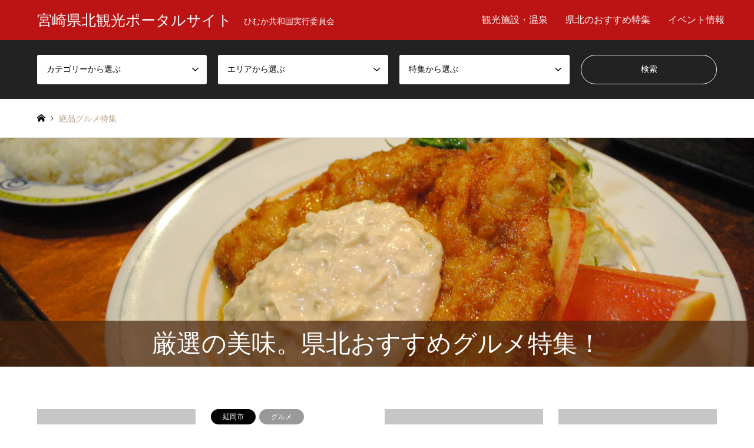

--- FILE ---
content_type: text/html; charset=UTF-8
request_url: https://himuka-tour.jp/special/special3/page/2/
body_size: 71114
content:
<!DOCTYPE html>
<html lang="ja">
<head>
<meta charset="UTF-8">
<!--[if IE]><meta http-equiv="X-UA-Compatible" content="IE=edge"><![endif]-->
<meta name="viewport" content="width=device-width">
<title>絶品グルメ特集に関する記事一覧 | ページ 2 | 宮崎県北観光ポータルサイト</title>
<meta name="description" content="ひむか共和国実行委員会">
<link rel="pingback" href="https://himuka-tour.jp/wp/xmlrpc.php">
<meta name='robots' content='max-image-preview:large' />
	<style>img:is([sizes="auto" i], [sizes^="auto," i]) { contain-intrinsic-size: 3000px 1500px }</style>
	<link rel='dns-prefetch' href='//secure.gravatar.com' />
<link rel='dns-prefetch' href='//stats.wp.com' />
<link rel='dns-prefetch' href='//v0.wordpress.com' />
<link rel="alternate" type="application/rss+xml" title="宮崎県北観光ポータルサイト &raquo; フィード" href="https://himuka-tour.jp/feed/" />
<link rel="alternate" type="application/rss+xml" title="宮崎県北観光ポータルサイト &raquo; コメントフィード" href="https://himuka-tour.jp/comments/feed/" />
<link rel="alternate" type="application/rss+xml" title="宮崎県北観光ポータルサイト &raquo; 絶品グルメ特集 特集 のフィード" href="https://himuka-tour.jp/special/special3/feed/" />
<script type="text/javascript">
/* <![CDATA[ */
window._wpemojiSettings = {"baseUrl":"https:\/\/s.w.org\/images\/core\/emoji\/16.0.1\/72x72\/","ext":".png","svgUrl":"https:\/\/s.w.org\/images\/core\/emoji\/16.0.1\/svg\/","svgExt":".svg","source":{"concatemoji":"https:\/\/himuka-tour.jp\/wp\/wp-includes\/js\/wp-emoji-release.min.js?ver=6.8.3"}};
/*! This file is auto-generated */
!function(s,n){var o,i,e;function c(e){try{var t={supportTests:e,timestamp:(new Date).valueOf()};sessionStorage.setItem(o,JSON.stringify(t))}catch(e){}}function p(e,t,n){e.clearRect(0,0,e.canvas.width,e.canvas.height),e.fillText(t,0,0);var t=new Uint32Array(e.getImageData(0,0,e.canvas.width,e.canvas.height).data),a=(e.clearRect(0,0,e.canvas.width,e.canvas.height),e.fillText(n,0,0),new Uint32Array(e.getImageData(0,0,e.canvas.width,e.canvas.height).data));return t.every(function(e,t){return e===a[t]})}function u(e,t){e.clearRect(0,0,e.canvas.width,e.canvas.height),e.fillText(t,0,0);for(var n=e.getImageData(16,16,1,1),a=0;a<n.data.length;a++)if(0!==n.data[a])return!1;return!0}function f(e,t,n,a){switch(t){case"flag":return n(e,"\ud83c\udff3\ufe0f\u200d\u26a7\ufe0f","\ud83c\udff3\ufe0f\u200b\u26a7\ufe0f")?!1:!n(e,"\ud83c\udde8\ud83c\uddf6","\ud83c\udde8\u200b\ud83c\uddf6")&&!n(e,"\ud83c\udff4\udb40\udc67\udb40\udc62\udb40\udc65\udb40\udc6e\udb40\udc67\udb40\udc7f","\ud83c\udff4\u200b\udb40\udc67\u200b\udb40\udc62\u200b\udb40\udc65\u200b\udb40\udc6e\u200b\udb40\udc67\u200b\udb40\udc7f");case"emoji":return!a(e,"\ud83e\udedf")}return!1}function g(e,t,n,a){var r="undefined"!=typeof WorkerGlobalScope&&self instanceof WorkerGlobalScope?new OffscreenCanvas(300,150):s.createElement("canvas"),o=r.getContext("2d",{willReadFrequently:!0}),i=(o.textBaseline="top",o.font="600 32px Arial",{});return e.forEach(function(e){i[e]=t(o,e,n,a)}),i}function t(e){var t=s.createElement("script");t.src=e,t.defer=!0,s.head.appendChild(t)}"undefined"!=typeof Promise&&(o="wpEmojiSettingsSupports",i=["flag","emoji"],n.supports={everything:!0,everythingExceptFlag:!0},e=new Promise(function(e){s.addEventListener("DOMContentLoaded",e,{once:!0})}),new Promise(function(t){var n=function(){try{var e=JSON.parse(sessionStorage.getItem(o));if("object"==typeof e&&"number"==typeof e.timestamp&&(new Date).valueOf()<e.timestamp+604800&&"object"==typeof e.supportTests)return e.supportTests}catch(e){}return null}();if(!n){if("undefined"!=typeof Worker&&"undefined"!=typeof OffscreenCanvas&&"undefined"!=typeof URL&&URL.createObjectURL&&"undefined"!=typeof Blob)try{var e="postMessage("+g.toString()+"("+[JSON.stringify(i),f.toString(),p.toString(),u.toString()].join(",")+"));",a=new Blob([e],{type:"text/javascript"}),r=new Worker(URL.createObjectURL(a),{name:"wpTestEmojiSupports"});return void(r.onmessage=function(e){c(n=e.data),r.terminate(),t(n)})}catch(e){}c(n=g(i,f,p,u))}t(n)}).then(function(e){for(var t in e)n.supports[t]=e[t],n.supports.everything=n.supports.everything&&n.supports[t],"flag"!==t&&(n.supports.everythingExceptFlag=n.supports.everythingExceptFlag&&n.supports[t]);n.supports.everythingExceptFlag=n.supports.everythingExceptFlag&&!n.supports.flag,n.DOMReady=!1,n.readyCallback=function(){n.DOMReady=!0}}).then(function(){return e}).then(function(){var e;n.supports.everything||(n.readyCallback(),(e=n.source||{}).concatemoji?t(e.concatemoji):e.wpemoji&&e.twemoji&&(t(e.twemoji),t(e.wpemoji)))}))}((window,document),window._wpemojiSettings);
/* ]]> */
</script>
<link rel='stylesheet' id='style-css' href='https://himuka-tour.jp/wp/wp-content/themes/gensen_tcd050/style.css?ver=1.13' type='text/css' media='all' />
<style id='wp-emoji-styles-inline-css' type='text/css'>

	img.wp-smiley, img.emoji {
		display: inline !important;
		border: none !important;
		box-shadow: none !important;
		height: 1em !important;
		width: 1em !important;
		margin: 0 0.07em !important;
		vertical-align: -0.1em !important;
		background: none !important;
		padding: 0 !important;
	}
</style>
<link rel='stylesheet' id='wp-block-library-css' href='https://himuka-tour.jp/wp/wp-includes/css/dist/block-library/style.min.css?ver=6.8.3' type='text/css' media='all' />
<style id='classic-theme-styles-inline-css' type='text/css'>
/*! This file is auto-generated */
.wp-block-button__link{color:#fff;background-color:#32373c;border-radius:9999px;box-shadow:none;text-decoration:none;padding:calc(.667em + 2px) calc(1.333em + 2px);font-size:1.125em}.wp-block-file__button{background:#32373c;color:#fff;text-decoration:none}
</style>
<link rel='stylesheet' id='mediaelement-css' href='https://himuka-tour.jp/wp/wp-includes/js/mediaelement/mediaelementplayer-legacy.min.css?ver=4.2.17' type='text/css' media='all' />
<link rel='stylesheet' id='wp-mediaelement-css' href='https://himuka-tour.jp/wp/wp-includes/js/mediaelement/wp-mediaelement.min.css?ver=6.8.3' type='text/css' media='all' />
<style id='jetpack-sharing-buttons-style-inline-css' type='text/css'>
.jetpack-sharing-buttons__services-list{display:flex;flex-direction:row;flex-wrap:wrap;gap:0;list-style-type:none;margin:5px;padding:0}.jetpack-sharing-buttons__services-list.has-small-icon-size{font-size:12px}.jetpack-sharing-buttons__services-list.has-normal-icon-size{font-size:16px}.jetpack-sharing-buttons__services-list.has-large-icon-size{font-size:24px}.jetpack-sharing-buttons__services-list.has-huge-icon-size{font-size:36px}@media print{.jetpack-sharing-buttons__services-list{display:none!important}}.editor-styles-wrapper .wp-block-jetpack-sharing-buttons{gap:0;padding-inline-start:0}ul.jetpack-sharing-buttons__services-list.has-background{padding:1.25em 2.375em}
</style>
<style id='global-styles-inline-css' type='text/css'>
:root{--wp--preset--aspect-ratio--square: 1;--wp--preset--aspect-ratio--4-3: 4/3;--wp--preset--aspect-ratio--3-4: 3/4;--wp--preset--aspect-ratio--3-2: 3/2;--wp--preset--aspect-ratio--2-3: 2/3;--wp--preset--aspect-ratio--16-9: 16/9;--wp--preset--aspect-ratio--9-16: 9/16;--wp--preset--color--black: #000000;--wp--preset--color--cyan-bluish-gray: #abb8c3;--wp--preset--color--white: #ffffff;--wp--preset--color--pale-pink: #f78da7;--wp--preset--color--vivid-red: #cf2e2e;--wp--preset--color--luminous-vivid-orange: #ff6900;--wp--preset--color--luminous-vivid-amber: #fcb900;--wp--preset--color--light-green-cyan: #7bdcb5;--wp--preset--color--vivid-green-cyan: #00d084;--wp--preset--color--pale-cyan-blue: #8ed1fc;--wp--preset--color--vivid-cyan-blue: #0693e3;--wp--preset--color--vivid-purple: #9b51e0;--wp--preset--gradient--vivid-cyan-blue-to-vivid-purple: linear-gradient(135deg,rgba(6,147,227,1) 0%,rgb(155,81,224) 100%);--wp--preset--gradient--light-green-cyan-to-vivid-green-cyan: linear-gradient(135deg,rgb(122,220,180) 0%,rgb(0,208,130) 100%);--wp--preset--gradient--luminous-vivid-amber-to-luminous-vivid-orange: linear-gradient(135deg,rgba(252,185,0,1) 0%,rgba(255,105,0,1) 100%);--wp--preset--gradient--luminous-vivid-orange-to-vivid-red: linear-gradient(135deg,rgba(255,105,0,1) 0%,rgb(207,46,46) 100%);--wp--preset--gradient--very-light-gray-to-cyan-bluish-gray: linear-gradient(135deg,rgb(238,238,238) 0%,rgb(169,184,195) 100%);--wp--preset--gradient--cool-to-warm-spectrum: linear-gradient(135deg,rgb(74,234,220) 0%,rgb(151,120,209) 20%,rgb(207,42,186) 40%,rgb(238,44,130) 60%,rgb(251,105,98) 80%,rgb(254,248,76) 100%);--wp--preset--gradient--blush-light-purple: linear-gradient(135deg,rgb(255,206,236) 0%,rgb(152,150,240) 100%);--wp--preset--gradient--blush-bordeaux: linear-gradient(135deg,rgb(254,205,165) 0%,rgb(254,45,45) 50%,rgb(107,0,62) 100%);--wp--preset--gradient--luminous-dusk: linear-gradient(135deg,rgb(255,203,112) 0%,rgb(199,81,192) 50%,rgb(65,88,208) 100%);--wp--preset--gradient--pale-ocean: linear-gradient(135deg,rgb(255,245,203) 0%,rgb(182,227,212) 50%,rgb(51,167,181) 100%);--wp--preset--gradient--electric-grass: linear-gradient(135deg,rgb(202,248,128) 0%,rgb(113,206,126) 100%);--wp--preset--gradient--midnight: linear-gradient(135deg,rgb(2,3,129) 0%,rgb(40,116,252) 100%);--wp--preset--font-size--small: 13px;--wp--preset--font-size--medium: 20px;--wp--preset--font-size--large: 36px;--wp--preset--font-size--x-large: 42px;--wp--preset--spacing--20: 0.44rem;--wp--preset--spacing--30: 0.67rem;--wp--preset--spacing--40: 1rem;--wp--preset--spacing--50: 1.5rem;--wp--preset--spacing--60: 2.25rem;--wp--preset--spacing--70: 3.38rem;--wp--preset--spacing--80: 5.06rem;--wp--preset--shadow--natural: 6px 6px 9px rgba(0, 0, 0, 0.2);--wp--preset--shadow--deep: 12px 12px 50px rgba(0, 0, 0, 0.4);--wp--preset--shadow--sharp: 6px 6px 0px rgba(0, 0, 0, 0.2);--wp--preset--shadow--outlined: 6px 6px 0px -3px rgba(255, 255, 255, 1), 6px 6px rgba(0, 0, 0, 1);--wp--preset--shadow--crisp: 6px 6px 0px rgba(0, 0, 0, 1);}:where(.is-layout-flex){gap: 0.5em;}:where(.is-layout-grid){gap: 0.5em;}body .is-layout-flex{display: flex;}.is-layout-flex{flex-wrap: wrap;align-items: center;}.is-layout-flex > :is(*, div){margin: 0;}body .is-layout-grid{display: grid;}.is-layout-grid > :is(*, div){margin: 0;}:where(.wp-block-columns.is-layout-flex){gap: 2em;}:where(.wp-block-columns.is-layout-grid){gap: 2em;}:where(.wp-block-post-template.is-layout-flex){gap: 1.25em;}:where(.wp-block-post-template.is-layout-grid){gap: 1.25em;}.has-black-color{color: var(--wp--preset--color--black) !important;}.has-cyan-bluish-gray-color{color: var(--wp--preset--color--cyan-bluish-gray) !important;}.has-white-color{color: var(--wp--preset--color--white) !important;}.has-pale-pink-color{color: var(--wp--preset--color--pale-pink) !important;}.has-vivid-red-color{color: var(--wp--preset--color--vivid-red) !important;}.has-luminous-vivid-orange-color{color: var(--wp--preset--color--luminous-vivid-orange) !important;}.has-luminous-vivid-amber-color{color: var(--wp--preset--color--luminous-vivid-amber) !important;}.has-light-green-cyan-color{color: var(--wp--preset--color--light-green-cyan) !important;}.has-vivid-green-cyan-color{color: var(--wp--preset--color--vivid-green-cyan) !important;}.has-pale-cyan-blue-color{color: var(--wp--preset--color--pale-cyan-blue) !important;}.has-vivid-cyan-blue-color{color: var(--wp--preset--color--vivid-cyan-blue) !important;}.has-vivid-purple-color{color: var(--wp--preset--color--vivid-purple) !important;}.has-black-background-color{background-color: var(--wp--preset--color--black) !important;}.has-cyan-bluish-gray-background-color{background-color: var(--wp--preset--color--cyan-bluish-gray) !important;}.has-white-background-color{background-color: var(--wp--preset--color--white) !important;}.has-pale-pink-background-color{background-color: var(--wp--preset--color--pale-pink) !important;}.has-vivid-red-background-color{background-color: var(--wp--preset--color--vivid-red) !important;}.has-luminous-vivid-orange-background-color{background-color: var(--wp--preset--color--luminous-vivid-orange) !important;}.has-luminous-vivid-amber-background-color{background-color: var(--wp--preset--color--luminous-vivid-amber) !important;}.has-light-green-cyan-background-color{background-color: var(--wp--preset--color--light-green-cyan) !important;}.has-vivid-green-cyan-background-color{background-color: var(--wp--preset--color--vivid-green-cyan) !important;}.has-pale-cyan-blue-background-color{background-color: var(--wp--preset--color--pale-cyan-blue) !important;}.has-vivid-cyan-blue-background-color{background-color: var(--wp--preset--color--vivid-cyan-blue) !important;}.has-vivid-purple-background-color{background-color: var(--wp--preset--color--vivid-purple) !important;}.has-black-border-color{border-color: var(--wp--preset--color--black) !important;}.has-cyan-bluish-gray-border-color{border-color: var(--wp--preset--color--cyan-bluish-gray) !important;}.has-white-border-color{border-color: var(--wp--preset--color--white) !important;}.has-pale-pink-border-color{border-color: var(--wp--preset--color--pale-pink) !important;}.has-vivid-red-border-color{border-color: var(--wp--preset--color--vivid-red) !important;}.has-luminous-vivid-orange-border-color{border-color: var(--wp--preset--color--luminous-vivid-orange) !important;}.has-luminous-vivid-amber-border-color{border-color: var(--wp--preset--color--luminous-vivid-amber) !important;}.has-light-green-cyan-border-color{border-color: var(--wp--preset--color--light-green-cyan) !important;}.has-vivid-green-cyan-border-color{border-color: var(--wp--preset--color--vivid-green-cyan) !important;}.has-pale-cyan-blue-border-color{border-color: var(--wp--preset--color--pale-cyan-blue) !important;}.has-vivid-cyan-blue-border-color{border-color: var(--wp--preset--color--vivid-cyan-blue) !important;}.has-vivid-purple-border-color{border-color: var(--wp--preset--color--vivid-purple) !important;}.has-vivid-cyan-blue-to-vivid-purple-gradient-background{background: var(--wp--preset--gradient--vivid-cyan-blue-to-vivid-purple) !important;}.has-light-green-cyan-to-vivid-green-cyan-gradient-background{background: var(--wp--preset--gradient--light-green-cyan-to-vivid-green-cyan) !important;}.has-luminous-vivid-amber-to-luminous-vivid-orange-gradient-background{background: var(--wp--preset--gradient--luminous-vivid-amber-to-luminous-vivid-orange) !important;}.has-luminous-vivid-orange-to-vivid-red-gradient-background{background: var(--wp--preset--gradient--luminous-vivid-orange-to-vivid-red) !important;}.has-very-light-gray-to-cyan-bluish-gray-gradient-background{background: var(--wp--preset--gradient--very-light-gray-to-cyan-bluish-gray) !important;}.has-cool-to-warm-spectrum-gradient-background{background: var(--wp--preset--gradient--cool-to-warm-spectrum) !important;}.has-blush-light-purple-gradient-background{background: var(--wp--preset--gradient--blush-light-purple) !important;}.has-blush-bordeaux-gradient-background{background: var(--wp--preset--gradient--blush-bordeaux) !important;}.has-luminous-dusk-gradient-background{background: var(--wp--preset--gradient--luminous-dusk) !important;}.has-pale-ocean-gradient-background{background: var(--wp--preset--gradient--pale-ocean) !important;}.has-electric-grass-gradient-background{background: var(--wp--preset--gradient--electric-grass) !important;}.has-midnight-gradient-background{background: var(--wp--preset--gradient--midnight) !important;}.has-small-font-size{font-size: var(--wp--preset--font-size--small) !important;}.has-medium-font-size{font-size: var(--wp--preset--font-size--medium) !important;}.has-large-font-size{font-size: var(--wp--preset--font-size--large) !important;}.has-x-large-font-size{font-size: var(--wp--preset--font-size--x-large) !important;}
:where(.wp-block-post-template.is-layout-flex){gap: 1.25em;}:where(.wp-block-post-template.is-layout-grid){gap: 1.25em;}
:where(.wp-block-columns.is-layout-flex){gap: 2em;}:where(.wp-block-columns.is-layout-grid){gap: 2em;}
:root :where(.wp-block-pullquote){font-size: 1.5em;line-height: 1.6;}
</style>
<link rel='stylesheet' id='contact-form-7-css' href='https://himuka-tour.jp/wp/wp-content/plugins/contact-form-7/includes/css/styles.css?ver=6.1.4' type='text/css' media='all' />
<link rel='stylesheet' id='tcd-maps-css' href='https://himuka-tour.jp/wp/wp-content/plugins/tcd-google-maps/admin.css?ver=6.8.3' type='text/css' media='all' />
<link rel='stylesheet' id='dashicons-css' href='https://himuka-tour.jp/wp/wp-includes/css/dashicons.min.css?ver=6.8.3' type='text/css' media='all' />
<link rel='stylesheet' id='my-calendar-lists-css' href='https://himuka-tour.jp/wp/wp-content/plugins/my-calendar/css/list-presets.css?ver=3.6.17' type='text/css' media='all' />
<link rel='stylesheet' id='my-calendar-reset-css' href='https://himuka-tour.jp/wp/wp-content/plugins/my-calendar/css/reset.css?ver=3.6.17' type='text/css' media='all' />
<link rel='stylesheet' id='my-calendar-style-css' href='https://himuka-tour.jp/wp/wp-content/plugins/my-calendar/styles/twentyeighteen.css?ver=3.6.17-twentyeighteen-css' type='text/css' media='all' />
<style id='my-calendar-style-inline-css' type='text/css'>

/* Styles by My Calendar - Joe Dolson https://www.joedolson.com/ */

.my-calendar-modal .event-title svg { background-color: #ffffcc; padding: 3px; }
.mc-main .mc_general .event-title, .mc-main .mc_general .event-title a { background: #ffffcc !important; color: #000000 !important; }
.mc-main .mc_general .event-title button { background: #ffffcc !important; color: #000000 !important; }
.mc-main .mc_general .event-title a:hover, .mc-main .mc_general .event-title a:focus { background: #ffffff !important;}
.mc-main .mc_general .event-title button:hover, .mc-main .mc_general .event-title button:focus { background: #ffffff !important;}
.my-calendar-modal .event-title svg { background-color: #f2c6de; padding: 3px; }
.mc-main .mc_takachiho .event-title, .mc-main .mc_takachiho .event-title a { background: #f2c6de !important; color: #000000 !important; }
.mc-main .mc_takachiho .event-title button { background: #f2c6de !important; color: #000000 !important; }
.mc-main .mc_takachiho .event-title a:hover, .mc-main .mc_takachiho .event-title a:focus { background: #fff9ff !important;}
.mc-main .mc_takachiho .event-title button:hover, .mc-main .mc_takachiho .event-title button:focus { background: #fff9ff !important;}
.my-calendar-modal .event-title svg { background-color: #e2bab5; padding: 3px; }
.mc-main .mc_nobeoka .event-title, .mc-main .mc_nobeoka .event-title a { background: #e2bab5 !important; color: #000000 !important; }
.mc-main .mc_nobeoka .event-title button { background: #e2bab5 !important; color: #000000 !important; }
.mc-main .mc_nobeoka .event-title a:hover, .mc-main .mc_nobeoka .event-title a:focus { background: #ffede8 !important;}
.mc-main .mc_nobeoka .event-title button:hover, .mc-main .mc_nobeoka .event-title button:focus { background: #ffede8 !important;}
.my-calendar-modal .event-title svg { background-color: #b8dfed; padding: 3px; }
.mc-main .mc_kadogawa .event-title, .mc-main .mc_kadogawa .event-title a { background: #b8dfed !important; color: #000000 !important; }
.mc-main .mc_kadogawa .event-title button { background: #b8dfed !important; color: #000000 !important; }
.mc-main .mc_kadogawa .event-title a:hover, .mc-main .mc_kadogawa .event-title a:focus { background: #ebffff !important;}
.mc-main .mc_kadogawa .event-title button:hover, .mc-main .mc_kadogawa .event-title button:focus { background: #ebffff !important;}
.my-calendar-modal .event-title svg { background-color: #f4f4a1; padding: 3px; }
.mc-main .mc_hyuga .event-title, .mc-main .mc_hyuga .event-title a { background: #f4f4a1 !important; color: #000000 !important; }
.mc-main .mc_hyuga .event-title button { background: #f4f4a1 !important; color: #000000 !important; }
.mc-main .mc_hyuga .event-title a:hover, .mc-main .mc_hyuga .event-title a:focus { background: #ffffd4 !important;}
.mc-main .mc_hyuga .event-title button:hover, .mc-main .mc_hyuga .event-title button:focus { background: #ffffd4 !important;}
.my-calendar-modal .event-title svg { background-color: #c1e2b7; padding: 3px; }
.mc-main .mc_morotuka .event-title, .mc-main .mc_morotuka .event-title a { background: #c1e2b7 !important; color: #000000 !important; }
.mc-main .mc_morotuka .event-title button { background: #c1e2b7 !important; color: #000000 !important; }
.mc-main .mc_morotuka .event-title a:hover, .mc-main .mc_morotuka .event-title a:focus { background: #f4ffea !important;}
.mc-main .mc_morotuka .event-title button:hover, .mc-main .mc_morotuka .event-title button:focus { background: #f4ffea !important;}
.my-calendar-modal .event-title svg { background-color: #dddced; padding: 3px; }
.mc-main .mc_gokase .event-title, .mc-main .mc_gokase .event-title a { background: #dddced !important; color: #000000 !important; }
.mc-main .mc_gokase .event-title button { background: #dddced !important; color: #000000 !important; }
.mc-main .mc_gokase .event-title a:hover, .mc-main .mc_gokase .event-title a:focus { background: #ffffff !important;}
.mc-main .mc_gokase .event-title button:hover, .mc-main .mc_gokase .event-title button:focus { background: #ffffff !important;}
.my-calendar-modal .event-title svg { background-color: #e8ceb7; padding: 3px; }
.mc-main .mc_misato .event-title, .mc-main .mc_misato .event-title a { background: #e8ceb7 !important; color: #000000 !important; }
.mc-main .mc_misato .event-title button { background: #e8ceb7 !important; color: #000000 !important; }
.mc-main .mc_misato .event-title a:hover, .mc-main .mc_misato .event-title a:focus { background: #ffffea !important;}
.mc-main .mc_misato .event-title button:hover, .mc-main .mc_misato .event-title button:focus { background: #ffffea !important;}
.my-calendar-modal .event-title svg { background-color: #deeef2; padding: 3px; }
.mc-main .mc_hinokage .event-title, .mc-main .mc_hinokage .event-title a { background: #deeef2 !important; color: #000000 !important; }
.mc-main .mc_hinokage .event-title button { background: #deeef2 !important; color: #000000 !important; }
.mc-main .mc_hinokage .event-title a:hover, .mc-main .mc_hinokage .event-title a:focus { background: #ffffff !important;}
.mc-main .mc_hinokage .event-title button:hover, .mc-main .mc_hinokage .event-title button:focus { background: #ffffff !important;}
.mc-main, .mc-event, .my-calendar-modal, .my-calendar-modal-overlay, .mc-event-list {--primary-dark: #313233; --primary-light: #fff; --secondary-light: #fff; --secondary-dark: #000; --highlight-dark: #666; --highlight-light: #efefef; --close-button: #b32d2e; --search-highlight-bg: #f5e6ab; --navbar-background: transparent; --nav-button-bg: #fff; --nav-button-color: #313233; --nav-button-border: #313233; --nav-input-border: #313233; --nav-input-background: #fff; --nav-input-color: #313233; --grid-cell-border: #0000001f; --grid-header-border: #313233; --grid-header-color: #313233; --grid-weekend-color: #313233; --grid-header-bg: transparent; --grid-weekend-bg: transparent; --grid-cell-background: transparent; --current-day-border: #313233; --current-day-color: #313233; --current-day-bg: transparent; --date-has-events-bg: #313233; --date-has-events-color: #f6f7f7; --calendar-heading: clamp( 1.125rem, 24px, 2.5rem ); --event-title: clamp( 1.25rem, 24px, 2.5rem ); --grid-date: 16px; --grid-date-heading: clamp( .75rem, 16px, 1.5rem ); --modal-title: 1.5rem; --navigation-controls: clamp( .75rem, 16px, 1.5rem ); --card-heading: 1.125rem; --list-date: 1.25rem; --author-card: clamp( .75rem, 14px, 1.5rem); --single-event-title: clamp( 1.25rem, 24px, 2.5rem ); --mini-time-text: clamp( .75rem, 14px 1.25rem ); --list-event-date: 1.25rem; --list-event-title: 1.2rem; --grid-max-width: 1260px; --list-preset-border-color: #000000; --list-preset-stripe-background: rgba( 0,0,0,.04 ); --list-preset-date-badge-background: #000; --list-preset-date-badge-color: #fff; --list-preset-background: transparent; --category-mc_general: #ffffcc; --category-mc_takachiho: #f2c6de; --category-mc_nobeoka: #e2bab5; --category-mc_kadogawa: #b8dfed; --category-mc_hyuga: #f4f4a1; --category-mc_morotuka: #c1e2b7; --category-mc_gokase: #dddced; --category-mc_misato: #e8ceb7; --category-mc_hinokage: #deeef2; }
</style>
<script type="text/javascript" src="https://himuka-tour.jp/wp/wp-includes/js/jquery/jquery.min.js?ver=3.7.1" id="jquery-core-js"></script>
<script type="text/javascript" src="https://himuka-tour.jp/wp/wp-includes/js/jquery/jquery-migrate.min.js?ver=3.4.1" id="jquery-migrate-js"></script>
<link rel="https://api.w.org/" href="https://himuka-tour.jp/wp-json/" /><link rel="alternate" title="JSON" type="application/json" href="https://himuka-tour.jp/wp-json/wp/v2/special/80" />	<style>img#wpstats{display:none}</style>
		
<link rel="stylesheet" href="https://himuka-tour.jp/wp/wp-content/themes/gensen_tcd050/css/design-plus.css?ver=1.13">
<link rel="stylesheet" href="https://himuka-tour.jp/wp/wp-content/themes/gensen_tcd050/css/sns-botton.css?ver=1.13">
<link rel="stylesheet" href="https://himuka-tour.jp/wp/wp-content/themes/gensen_tcd050/css/responsive.css?ver=1.13">
<link rel="stylesheet" href="https://himuka-tour.jp/wp/wp-content/themes/gensen_tcd050/css/footer-bar.css?ver=1.13">

<script src="https://himuka-tour.jp/wp/wp-content/themes/gensen_tcd050/js/jquery.easing.1.3.js?ver=1.13"></script>
<script src="https://himuka-tour.jp/wp/wp-content/themes/gensen_tcd050/js/jquery.textOverflowEllipsis.js?ver=1.13"></script>
<script src="https://himuka-tour.jp/wp/wp-content/themes/gensen_tcd050/js/jscript.js?ver=1.13"></script>
<script src="https://himuka-tour.jp/wp/wp-content/themes/gensen_tcd050/js/comment.js?ver=1.13"></script>
<script src="https://himuka-tour.jp/wp/wp-content/themes/gensen_tcd050/js/header_fix.js?ver=1.13"></script>
<script src="https://himuka-tour.jp/wp/wp-content/themes/gensen_tcd050/js/jquery.chosen.min.js?ver=1.13"></script>
<link rel="stylesheet" href="https://himuka-tour.jp/wp/wp-content/themes/gensen_tcd050/css/jquery.chosen.css?ver=1.13">

<style type="text/css">
body, input, textarea, select { font-family: "Times New Roman" , "游明朝" , "Yu Mincho" , "游明朝体" , "YuMincho" , "ヒラギノ明朝 Pro W3" , "Hiragino Mincho Pro" , "HiraMinProN-W3" , "HGS明朝E" , "ＭＳ Ｐ明朝" , "MS PMincho" , serif; }
.rich_font { font-family: "Hiragino Sans", "ヒラギノ角ゴ ProN", "Hiragino Kaku Gothic ProN", "游ゴシック", YuGothic, "メイリオ", Meiryo, sans-serif; font-weight: 500; }

#header_logo #logo_text .logo { font-size:25px; }
#header_logo_fix #logo_text_fixed .logo { font-size:36px; }
#footer_logo .logo_text { font-size:20px; }
#post_title { font-size:30px; }
.post_content { font-size:14px; }
#archive_headline { font-size:42px; }
#archive_desc { font-size:14px; }
  
@media screen and (max-width:1024px) {
  #header_logo #logo_text .logo { font-size:18px; }
  #header_logo_fix #logo_text_fixed .logo { font-size:26px; }
  #footer_logo .logo_text { font-size:18px; }
  #post_title { font-size:16px; }
  .post_content { font-size:14px; }
  #archive_headline { font-size:20px; }
  #archive_desc { font-size:14px; }
}




.image {
overflow: hidden;
-webkit-backface-visibility: hidden;
backface-visibility: hidden;
-webkit-transition-duration: .35s;
-moz-transition-duration: .35s;
-ms-transition-duration: .35s;
-o-transition-duration: .35s;
transition-duration: .35s;
}
.image img {
-webkit-backface-visibility: hidden;
backface-visibility: hidden;
-webkit-transform: scale(1);
-webkit-transition-property: opacity, scale, -webkit-transform, transform;
-webkit-transition-duration: .35s;
-moz-transform: scale(1);
-moz-transition-property: opacity, scale, -moz-transform, transform;
-moz-transition-duration: .35s;
-ms-transform: scale(1);
-ms-transition-property: opacity, scale, -ms-transform, transform;
-ms-transition-duration: .35s;
-o-transform: scale(1);
-o-transition-property: opacity, scale, -o-transform, transform;
-o-transition-duration: .35s;
transform: scale(1);
transition-property: opacity, scale, transform;
transition-duration: .35s;
}
.image:hover img, a:hover .image img {
-webkit-transform: scale(1.2);
-moz-transform: scale(1.2);
-ms-transform: scale(1.2);
-o-transform: scale(1.2);
transform: scale(1.2);
}
.introduce_list_col a:hover .image img {
-webkit-transform: scale(1.2) translate3d(-41.66%, 0, 0);
-moz-transform: scale(1.2) translate3d(-41.66%, 0, 0);
-ms-transform: scale(1.2) translate3d(-41.66%, 0, 0);
-o-transform: scale(1.2) translate3d(-41.66%, 0, 0);
transform: scale(1.2) translate3d(-41.66%, 0, 0);
}


.archive_filter .button input:hover, .archive_sort dt,#post_pagination p, #post_pagination a:hover, #return_top a, .c-pw__btn,
#comment_header ul li a:hover, #comment_header ul li.comment_switch_active a, #comment_header #comment_closed p,
#introduce_slider .slick-dots li button:hover, #introduce_slider .slick-dots li.slick-active button
{ background-color:D90202; }

#comment_header ul li.comment_switch_active a, #comment_header #comment_closed p, #guest_info input:focus, #comment_textarea textarea:focus
{ border-color:D90202; }

#comment_header ul li.comment_switch_active a:after, #comment_header #comment_closed p:after
{ border-color:D90202 transparent transparent transparent; }

.header_search_inputs .chosen-results li[data-option-array-index="0"]
{ background-color:D90202 !important; border-color:D90202; }

a:hover, #bread_crumb li a:hover, #bread_crumb li.home a:hover:before, #bread_crumb li.last,
#archive_headline, .archive_header .headline, .archive_filter_headline, #related_post .headline,
#introduce_header .headline, .introduce_list_col .info .title, .introduce_archive_banner_link a:hover,
#recent_news .headline, #recent_news li a:hover, #comment_headline,
.side_headline, ul.banner_list li a:hover .caption, .footer_headline, .footer_widget a:hover,
#index_news .entry-date, #index_news_mobile .entry-date, .cb_content-carousel a:hover .image .title
{ color:D90202; }

#index_news_mobile .archive_link a:hover, .cb_content-blog_list .archive_link a:hover, #load_post a:hover, #submit_comment:hover, .c-pw__btn:hover
{ background-color:030303; }

#header_search select:focus, .header_search_inputs .chosen-with-drop .chosen-single span, #footer_contents a:hover, #footer_nav a:hover, #footer_social_link li:hover:before,
#header_slider .slick-arrow:hover, .cb_content-carousel .slick-arrow:hover
{ color:030303; }

.post_content a, .custom-html-widget a { color:#b69e84; }

#header_search, #index_header_search { background-color:#222222; }

#footer_nav { background-color:#F7F7F7; }
#footer_contents { background-color:#bc1414; }

#header_search_submit { background-color:rgba(0,0,0,0); }
#header_search_submit:hover { background-color:rgba(146,120,95,1.0); }
.cat-category { background-color:#999999 !important; }
.cat-category4 { background-color:#999999 !important; }
.cat-category5 { background-color:#000000 !important; }
.cat-special { background-color:#49240d !important; }

@media only screen and (min-width:1025px) {
  #global_menu ul ul a { background-color:D90202; }
  #global_menu ul ul a:hover, #global_menu ul ul .current-menu-item > a { background-color:030303; }
  #header_top { background-color:#bc1414; }
  .has_header_content #header_top { background-color:rgba(188,20,20,0.5); }
  .fix_top.header_fix #header_top { background-color:rgba(0,0,0,0.8); }
  #header_logo a, #global_menu > ul > li > a { color:#ffffff; }
  #header_logo_fix a, .fix_top.header_fix #global_menu > ul > li > a { color:#ffffff; }
  .has_header_content #index_header_search { background-color:rgba(34,34,34,0.6); }
}
@media screen and (max-width:1024px) {
  #global_menu { background-color:D90202; }
  #global_menu a:hover, #global_menu .current-menu-item > a { background-color:030303; }
  #header_top { background-color:#bc1414; }
  #header_top a, #header_top a:before { color:#ffffff !important; }
  .mobile_fix_top.header_fix #header_top, .mobile_fix_top.header_fix #header.active #header_top { background-color:rgba(0,0,0,0.8); }
  .mobile_fix_top.header_fix #header_top a, .mobile_fix_top.header_fix #header_top a:before { color:#ffffff !important; }
  .archive_sort dt { color:D90202; }
  .post-type-archive-news #recent_news .show_date li .date { color:D90202; }
}



</style>

<script src="https://himuka-tour.jp/wp/wp-content/themes/gensen_tcd050/js/imagesloaded.pkgd.min.js?ver=1.13"></script>
<script src="https://himuka-tour.jp/wp/wp-content/themes/gensen_tcd050/js/jquery.infinitescroll.min.js?ver=1.13"></script>

<!-- Jetpack Open Graph Tags -->
<meta property="og:type" content="website" />
<meta property="og:title" content="絶品グルメ特集 &#8211; ページ 2 &#8211; 宮崎県北観光ポータルサイト" />
<meta property="og:url" content="https://himuka-tour.jp/special/special3/" />
<meta property="og:site_name" content="宮崎県北観光ポータルサイト" />
<meta property="og:image" content="https://s0.wp.com/i/blank.jpg" />
<meta property="og:image:width" content="200" />
<meta property="og:image:height" content="200" />
<meta property="og:image:alt" content="" />
<meta property="og:locale" content="ja_JP" />

<!-- End Jetpack Open Graph Tags -->
		<style type="text/css" id="wp-custom-css">
			#global_menu > ul > li > a{
	font-size:16px;
	font-family: "Hiragino Sans", "ヒラギノ角ゴ ProN", "Hiragino Kaku Gothic ProN", "游ゴシック", YuGothic, "メイリオ", Meiryo, sans-serif;
	 padding: 0px 15px;
}

#global_menu a, #global_menu > ul > li > a{
	font-family: "Hiragino Sans", "ヒラギノ角ゴ ProN", "Hiragino Kaku Gothic ProN", "游ゴシック", YuGothic, "メイリオ", Meiryo, sans-serif;
}

p.ft_txt_add{
	margin-top:10px;
	line-height: 1.4;
}		</style>
		</head>
<body id="body" class="archive paged tax-special term-special3 term-80 paged-2 wp-theme-gensen_tcd050 fix_top mobile_fix_top">


 <div id="header">
  <div id="header_top">
   <div class="inner clearfix">
    <div id="header_logo">
     <div id="logo_text">
 <h1 class="logo"><a href="https://himuka-tour.jp/"><span class="rich_font">宮崎県北観光ポータルサイト</span><span class="desc">ひむか共和国実行委員会</span></a></h1>
</div>
    </div>
    <div id="header_logo_fix">
     <div id="logo_image_fixed">
 <p class="logo rich_font"><a href="https://himuka-tour.jp/" title="宮崎県北観光ポータルサイト"><img src="https://himuka-tour.jp/wp/wp-content/uploads/2020/02/rogo.png?1769732290" alt="宮崎県北観光ポータルサイト" title="宮崎県北観光ポータルサイト" /></a></p>
</div>
    </div>
    <a href="#" class="search_button"><span>検索</span></a>
    <a href="#" class="menu_button"><span>menu</span></a>
    <div id="global_menu">
     <ul id="menu-menu-1" class="menu"><li id="menu-item-2064" class="menu-item menu-item-type-taxonomy menu-item-object-category menu-item-has-children menu-item-2064"><a href="https://himuka-tour.jp/category/area/">観光施設・温泉</a>
<ul class="sub-menu">
	<li id="menu-item-2073" class="menu-item menu-item-type-taxonomy menu-item-object-category menu-item-2073"><a href="https://himuka-tour.jp/category/area/takachiho/">高千穂町</a></li>
	<li id="menu-item-2065" class="menu-item menu-item-type-taxonomy menu-item-object-category menu-item-2065"><a href="https://himuka-tour.jp/category/area/nobeoka/">延岡市</a></li>
	<li id="menu-item-2066" class="menu-item menu-item-type-taxonomy menu-item-object-category menu-item-2066"><a href="https://himuka-tour.jp/category/area/hyuga/">日向市</a></li>
	<li id="menu-item-2067" class="menu-item menu-item-type-taxonomy menu-item-object-category menu-item-2067"><a href="https://himuka-tour.jp/category/area/misato/">美郷町</a></li>
	<li id="menu-item-2068" class="menu-item menu-item-type-taxonomy menu-item-object-category menu-item-2068"><a href="https://himuka-tour.jp/category/area/morotuka/">諸塚村</a></li>
	<li id="menu-item-2070" class="menu-item menu-item-type-taxonomy menu-item-object-category menu-item-2070"><a href="https://himuka-tour.jp/category/area/gokase/">五ヶ瀬町</a></li>
	<li id="menu-item-2069" class="menu-item menu-item-type-taxonomy menu-item-object-category menu-item-2069"><a href="https://himuka-tour.jp/category/area/hinokage/">日之影町</a></li>
	<li id="menu-item-2071" class="menu-item menu-item-type-taxonomy menu-item-object-category menu-item-2071"><a href="https://himuka-tour.jp/category/area/siiba/">椎葉村</a></li>
	<li id="menu-item-2072" class="menu-item menu-item-type-taxonomy menu-item-object-category menu-item-2072"><a href="https://himuka-tour.jp/category/area/kadogawa/">門川町</a></li>
</ul>
</li>
<li id="menu-item-843" class="menu-item menu-item-type-post_type_archive menu-item-object-introduce current-menu-ancestor current-menu-parent menu-item-has-children menu-item-843"><a href="https://himuka-tour.jp/introduce/">県北のおすすめ特集</a>
<ul class="sub-menu">
	<li id="menu-item-831" class="menu-item menu-item-type-taxonomy menu-item-object-special menu-item-831"><a href="https://himuka-tour.jp/special/special2/">絶景スポット特集</a></li>
	<li id="menu-item-845" class="menu-item menu-item-type-taxonomy menu-item-object-special current-menu-item menu-item-845"><a href="https://himuka-tour.jp/special/special3/" aria-current="page">絶品グルメ特集</a></li>
	<li id="menu-item-1180" class="menu-item menu-item-type-taxonomy menu-item-object-special menu-item-1180"><a href="https://himuka-tour.jp/special/special4/">祭り・イベント</a></li>
	<li id="menu-item-1181" class="menu-item menu-item-type-taxonomy menu-item-object-special menu-item-1181"><a href="https://himuka-tour.jp/special/powerspot/">パワースポット特集</a></li>
	<li id="menu-item-3082" class="menu-item menu-item-type-taxonomy menu-item-object-special menu-item-3082"><a href="https://himuka-tour.jp/special/sakura/">桜の名所特集</a></li>
</ul>
</li>
<li id="menu-item-1466" class="menu-item menu-item-type-post_type menu-item-object-page menu-item-1466"><a href="https://himuka-tour.jp/event-information/">イベント情報</a></li>
</ul>    </div>
   </div>
  </div>
  <div id="header_search">
   <div class="inner">
    <form action="https://himuka-tour.jp/introduce/" method="get" class="columns-4">
     <div class="header_search_inputs">
<select  name='search_cat1' id='header_search_cat1' class=''>
	<option value='0' selected='selected'>カテゴリーから選ぶ</option>
	<option class="level-0" value="74">山体験</option>
	<option class="level-0" value="75">海体験</option>
	<option class="level-0" value="76">川体験</option>
	<option class="level-0" value="77">観光</option>
	<option class="level-0" value="78">パワースポット</option>
	<option class="level-0" value="81">もの作り</option>
	<option class="level-0" value="91">自然体験</option>
	<option class="level-0" value="94">癒し体験</option>
	<option class="level-0" value="130">グルメ</option>
	<option class="level-0" value="139">祭り・イベント</option>
	<option class="level-0" value="140">キャンプ場</option>
	<option class="level-0" value="141">観光施設・温泉</option>
	<option class="level-0" value="148">スイーツ</option>
	<option class="level-0" value="154">桜の名所特集</option>
	<option class="level-0" value="155">紅葉特集</option>
</select>
     </div>
     <div class="header_search_inputs">
<select  name='search_cat2' id='header_search_cat2' class=''>
	<option value='0' selected='selected'>エリアから選ぶ</option>
	<option class="level-0" value="120">エリア</option>
	<option class="level-1" value="121">&nbsp;&nbsp;&nbsp;延岡市</option>
	<option class="level-1" value="122">&nbsp;&nbsp;&nbsp;日向市</option>
	<option class="level-1" value="123">&nbsp;&nbsp;&nbsp;高千穂町</option>
	<option class="level-1" value="124">&nbsp;&nbsp;&nbsp;日之影町</option>
	<option class="level-1" value="125">&nbsp;&nbsp;&nbsp;五ヶ瀬町</option>
	<option class="level-1" value="126">&nbsp;&nbsp;&nbsp;門川町</option>
	<option class="level-1" value="127">&nbsp;&nbsp;&nbsp;美郷町</option>
	<option class="level-1" value="128">&nbsp;&nbsp;&nbsp;諸塚村</option>
	<option class="level-1" value="129">&nbsp;&nbsp;&nbsp;椎葉村</option>
</select>
     </div>
     <div class="header_search_inputs">
<select  name='search_cat3' id='header_search_cat3' class=''>
	<option value='0' selected='selected'>特集から選ぶ</option>
	<option class="level-0" value="69">絶景スポット特集</option>
	<option class="level-0" value="80">絶品グルメ特集</option>
	<option class="level-0" value="133">祭り・イベント</option>
	<option class="level-0" value="134">パワースポット特集</option>
	<option class="level-0" value="153">キャンプ場</option>
	<option class="level-0" value="168">桜の名所特集</option>
	<option class="level-0" value="169">紅葉特集</option>
</select>
     </div>
     <div class="header_search_inputs header_search_button">
      <input type="submit" id="header_search_submit" value="検索" />
     </div>
    </form>
   </div>
  </div>
 </div><!-- END #header -->

 <div id="main_contents" class="clearfix">


<div id="breadcrumb">
 <ul class="inner clearfix" itemscope itemtype="http://schema.org/BreadcrumbList">
  <li itemprop="itemListElement" itemscope itemtype="http://schema.org/ListItem" class="home"><a itemprop="item" href="https://himuka-tour.jp/"><span itemprop="name">ホーム</span></a><meta itemprop="position" content="1" /></li>

  <li itemprop="itemListElement" itemscope itemtype="http://schema.org/ListItem" class="last"><span itemprop="name">絶品グルメ特集</span><meta itemprop="position" content="3" /></li>

 </ul>
</div>

<div id="header_image">
 <img src="https://himuka-tour.jp/wp/wp-content/uploads/2020/01/nannban1.jpg" alt="" />
 <div class="caption_bar rich_font" style="background:rgba(73,36,13,0.7);">
  厳選の美味。県北おすすめグルメ特集！ </div>
</div>

<div id="main_col">


 <div id="introduce_list">
  <div class="introduce_list_row clearfix">
   <div class="introduce_list_col article inview-fadein show_info">
    <a href="https://himuka-tour.jp/introduce/%e5%bb%b6%e5%b2%a1%e8%be%9b%e9%ba%ba%ef%bc%88%e5%bb%b6%e5%b2%a1%e5%b8%82%e3%83%bb%e6%97%a5%e5%90%91%e5%b8%82%ef%bc%89/" title="延岡辛麺（延岡市・日向市）" class="clearfix">
     <div class="image">
      <img src="https://himuka-tour.jp/wp/wp-content/themes/gensen_tcd050/img/common/no_image3.gif" title="" alt="" />     </div>
     <div class="info">
      <ul class="meta clearfix"><li class="cat"><span class="cat-category5" data-href="https://himuka-tour.jp/category5/nobeoka/" title="延岡市">延岡市</span></li><li class="cat"><span class="cat-category4" data-href="https://himuka-tour.jp/category4/gourmet/" title="グルメ">グルメ</span></li></ul>      <h3 class="title">延岡辛麺（延岡市・日向市）</h3>
      <p class="excerpt">秘伝のスープに、細かく刻んだ唐辛子、ニラ、挽肉をたっぷりと加え、卵をからめた辛麺は、延岡が誇るご当地グルメの一つです。自由に選べる辛さが病みつきに…</p>
      <p class="more">続きを読む</p>
     </div>
    </a>
   </div>
   <div class="introduce_list_col article inview-fadein">
    <a href="https://himuka-tour.jp/introduce/%e3%81%af%e3%81%be%e3%81%90%e3%82%8a%e5%be%a1%e9%a3%af%ef%bc%88%e6%97%a5%e5%90%91%e5%b8%82%ef%bc%89/" title="はまぐり御飯（日向市）" class="clearfix">
     <div class="image">
      <img src="https://himuka-tour.jp/wp/wp-content/themes/gensen_tcd050/img/common/no_image3.gif" title="" alt="" />     </div>
     <div class="info">
      <ul class="meta clearfix"><li class="cat"><span class="cat-category5" data-href="https://himuka-tour.jp/category5/hyuga/" title="日向市">日向市</span></li><li class="cat"><span class="cat-category4" data-href="https://himuka-tour.jp/category4/gourmet/" title="グルメ">グルメ</span></li></ul>      <h3 class="title">はまぐり御飯（日向市）</h3>
      <p class="excerpt">日向市はハマグリの県内最大の産地。肉質が軟らかく、ほどよい弾力があることから、刺身、焼きハマグリ、酒蒸し、吸い物など様々な料理に珍重。特にゆがいた…</p>
      <p class="more">続きを読む</p>
     </div>
    </a>
   </div>
   <div class="introduce_list_col article inview-fadein">
    <a href="https://himuka-tour.jp/introduce/%e5%a4%a9%e9%a0%98%e3%81%86%e3%81%a9%e3%82%93%ef%bc%88%e5%bb%b6%e5%b2%a1%e5%b8%82%e3%83%bb%e9%96%80%e5%b7%9d%e7%94%ba%e3%83%bb%e6%97%a5%e5%90%91%e5%b8%82%ef%bc%89/" title="天領うどん（延岡市・門川町・日向市）" class="clearfix">
     <div class="image">
      <img src="https://himuka-tour.jp/wp/wp-content/themes/gensen_tcd050/img/common/no_image3.gif" title="" alt="" />     </div>
     <div class="info">
      <ul class="meta clearfix"><li class="cat"><span class="cat-category5" data-href="https://himuka-tour.jp/category5/nobeoka/" title="延岡市">延岡市</span></li><li class="cat"><span class="cat-category4" data-href="https://himuka-tour.jp/category4/gourmet/" title="グルメ">グルメ</span></li></ul>      <h3 class="title">天領うどん（延岡市・門川町・日向市）</h3>
      <p class="excerpt">釜揚げうどんを少しでも早くお客様に提供しようと誕生した独特の細麺が特徴。あっさりとした中にも旨みあるダシとの相性が抜群です。</p>
      <p class="more">続きを読む</p>
     </div>
    </a>
   </div>
  </div>
  <div class="introduce_list_row clearfix">
   <div class="introduce_list_col article inview-fadein">
    <a href="https://himuka-tour.jp/introduce/%e7%89%b9%e3%83%9b%e3%83%ab%e4%b8%bc%ef%bc%88%e4%ba%94%e3%82%b1%e7%80%ac%e7%94%ba%ef%bc%89/" title="特ホル丼（五ケ瀬町）" class="clearfix">
     <div class="image">
      <img src="https://himuka-tour.jp/wp/wp-content/themes/gensen_tcd050/img/common/no_image3.gif" title="" alt="" />     </div>
     <div class="info">
      <ul class="meta clearfix"><li class="cat"><span class="cat-category5" data-href="https://himuka-tour.jp/category5/area/" title="エリア">エリア</span></li><li class="cat"><span class="cat-category4" data-href="https://himuka-tour.jp/category4/gourmet/" title="グルメ">グルメ</span></li></ul>      <h3 class="title">特ホル丼（五ケ瀬町）</h3>
      <p class="excerpt">2012年の宮崎県ご当地グルメコンテストで優勝した五ケ瀬町のご当地グルメ。秘伝のタレに豚ハラミを漬け込んだ「特ホル」を地元産の甘い玉ネギと一緒に香ばし…</p>
      <p class="more">続きを読む</p>
     </div>
    </a>
   </div>
   <div class="introduce_list_col article inview-fadein">
    <a href="https://himuka-tour.jp/introduce/%e3%81%97%e3%81%84%e3%81%9f%e3%81%91%e6%96%99%e7%90%86%ef%bc%88%e8%ab%b8%e5%a1%9a%e6%9d%91%ef%bc%89/" title="しいたけ料理（諸塚村）" class="clearfix">
     <div class="image">
      <img src="https://himuka-tour.jp/wp/wp-content/themes/gensen_tcd050/img/common/no_image3.gif" title="" alt="" />     </div>
     <div class="info">
      <ul class="meta clearfix"><li class="cat"><span class="cat-category5" data-href="https://himuka-tour.jp/category5/morotuka/" title="諸塚村">諸塚村</span></li><li class="cat"><span class="cat-category4" data-href="https://himuka-tour.jp/category4/gourmet/" title="グルメ">グルメ</span></li></ul>      <h3 class="title">しいたけ料理（諸塚村）</h3>
      <p class="excerpt">村の情報発信基地「しいたけの館２１」内にあるレストラン・どんこ亭では、特産の原木しいたけを中心に四季折々の山の幸をふんだんに使ったランチバイキング…</p>
      <p class="more">続きを読む</p>
     </div>
    </a>
   </div>
   <div class="introduce_list_col article inview-fadein show_info">
    <a href="https://himuka-tour.jp/introduce/%e6%a4%8e%e8%91%89%e3%81%9d%e3%81%b0%e3%83%bb%e8%8f%9c%e8%b1%86%e8%85%90%ef%bc%88%e6%a4%8e%e8%91%89%e6%9d%91%ef%bc%89/" title="椎葉そば・菜豆腐（椎葉村）" class="clearfix">
     <div class="image">
      <img width="336" height="336" src="https://himuka-tour.jp/wp/wp-content/uploads/2020/02/そば②-336x336.jpg" class="attachment-size3 size-size3 wp-post-image" alt="" decoding="async" fetchpriority="high" data-attachment-id="2116" data-permalink="https://himuka-tour.jp/introduce/%e6%a4%8e%e8%91%89%e3%81%9d%e3%81%b0%e3%83%bb%e8%8f%9c%e8%b1%86%e8%85%90%ef%bc%88%e6%a4%8e%e8%91%89%e6%9d%91%ef%bc%89/%e3%81%9d%e3%81%b0%e2%91%a1/" data-orig-file="https://himuka-tour.jp/wp/wp-content/uploads/2020/02/そば②.jpg" data-orig-size="1280,865" data-comments-opened="1" data-image-meta="{&quot;aperture&quot;:&quot;0&quot;,&quot;credit&quot;:&quot;&quot;,&quot;camera&quot;:&quot;&quot;,&quot;caption&quot;:&quot;&quot;,&quot;created_timestamp&quot;:&quot;0&quot;,&quot;copyright&quot;:&quot;&quot;,&quot;focal_length&quot;:&quot;0&quot;,&quot;iso&quot;:&quot;0&quot;,&quot;shutter_speed&quot;:&quot;0&quot;,&quot;title&quot;:&quot;&quot;,&quot;orientation&quot;:&quot;0&quot;}" data-image-title="そば②" data-image-description="" data-image-caption="" data-medium-file="https://himuka-tour.jp/wp/wp-content/uploads/2020/02/そば②-300x203.jpg" data-large-file="https://himuka-tour.jp/wp/wp-content/uploads/2020/02/そば②-1024x692.jpg" />     </div>
     <div class="info">
      <ul class="meta clearfix"><li class="cat"><span class="cat-category5" data-href="https://himuka-tour.jp/category5/area/" title="エリア">エリア</span></li><li class="cat"><span class="cat-category4" data-href="https://himuka-tour.jp/category4/gourmet/" title="グルメ">グルメ</span></li></ul>      <h3 class="title">椎葉そば・菜豆腐（椎葉村）</h3>
      <p class="excerpt">山深い椎葉村内で生産される蕎麦は、粒は小さくても香りが高く、粘り強いのが特徴です。平家本陣で販売されている「平家本陣　生そば」は、石臼そば粉100％、…</p>
      <p class="more">続きを読む</p>
     </div>
    </a>
   </div>
  </div>
  <div class="introduce_list_row clearfix">
   <div class="introduce_list_col article inview-fadein show_info">
    <a href="https://himuka-tour.jp/introduce/%e3%81%8a%e8%88%9f%e5%87%ba%e3%81%a0%e3%82%93%e3%81%94%ef%bc%88%e6%97%a5%e5%90%91%e5%b8%82%ef%bc%89/" title="お船出だんご（日向市）" class="clearfix">
     <div class="image">
      <img src="https://himuka-tour.jp/wp/wp-content/themes/gensen_tcd050/img/common/no_image3.gif" title="" alt="" />     </div>
     <div class="info">
      <ul class="meta clearfix"><li class="cat"><span class="cat-category5" data-href="https://himuka-tour.jp/category5/hyuga/" title="日向市">日向市</span></li><li class="cat"><span class="cat-category4" data-href="https://himuka-tour.jp/category4/gourmet/" title="グルメ">グルメ</span></li></ul>      <h3 class="title">お船出だんご（日向市）</h3>
      <p class="excerpt">神武天皇が美々津から大和への東征の際に、お祝いのために村人が急ごしらえで作ったとされるだんご。通常はだんごと餡子を別々に作りますが、急な舟出で時間…</p>
      <p class="more">続きを読む</p>
     </div>
    </a>
   </div>
   <div class="introduce_list_col article inview-fadein">
    <a href="https://himuka-tour.jp/introduce/%e3%82%84%e3%81%b6%e3%82%8c%e3%81%be%e3%82%93%e3%81%98%e3%82%85%e3%81%86%ef%bc%88%e5%bb%b6%e5%b2%a1%e5%b8%82%ef%bc%89/" title="やぶれまんじゅう（延岡市）" class="clearfix">
     <div class="image">
      <img src="https://himuka-tour.jp/wp/wp-content/themes/gensen_tcd050/img/common/no_image3.gif" title="" alt="" />     </div>
     <div class="info">
      <ul class="meta clearfix"><li class="cat"><span class="cat-category5" data-href="https://himuka-tour.jp/category5/nobeoka/" title="延岡市">延岡市</span></li><li class="cat"><span class="cat-category4" data-href="https://himuka-tour.jp/category4/gourmet/" title="グルメ">グルメ</span></li></ul>      <h3 class="title">やぶれまんじゅう（延岡市）</h3>
      <p class="excerpt">小麦粉で作った皮（延岡ではガワともいう）のところどころから、中のアンが見える薄皮まんじゅうで、延岡名物のお菓子の１つです。やぶれまんじゅうの由来「…</p>
      <p class="more">続きを読む</p>
     </div>
    </a>
   </div>
   <div class="introduce_list_col article inview-fadein">
    <a href="https://himuka-tour.jp/introduce/%e3%83%81%e3%83%bc%e3%82%ba%e9%a5%85%e9%a0%ad%ef%bc%88%e5%85%a8%e5%9f%9f%ef%bc%89/" title="チーズ饅頭（全域）" class="clearfix">
     <div class="image">
      <img src="https://himuka-tour.jp/wp/wp-content/themes/gensen_tcd050/img/common/no_image3.gif" title="" alt="" />     </div>
     <div class="info">
      <ul class="meta clearfix"><li class="cat"><span class="cat-category5" data-href="https://himuka-tour.jp/category5/nobeoka/" title="延岡市">延岡市</span></li><li class="cat"><span class="cat-category4" data-href="https://himuka-tour.jp/category4/gourmet/" title="グルメ">グルメ</span></li></ul>      <h3 class="title">チーズ饅頭（全域）</h3>
      <p class="excerpt">宮崎県内で広く製造・販売されている、あんこのかわりにチーズが入った饅頭です。皮を焼いたものや蒸したもの、チーズと一緒に特産のマンゴーやバナナなどの…</p>
      <p class="more">続きを読む</p>
     </div>
    </a>
   </div>
  </div>
  <div class="introduce_list_row clearfix">
   <div class="introduce_list_col article inview-fadein">
    <a href="https://himuka-tour.jp/introduce/%e6%a0%97%e3%81%8d%e3%82%93%e3%81%a8%e3%82%93%e3%83%bb%e6%a0%97%e3%81%8a%e3%81%af%e3%81%8e%ef%bc%88%e6%97%a5%e4%b9%8b%e5%bd%b1%e7%94%ba%e3%83%bb%e7%be%8e%e9%83%b7%e7%94%ba%ef%bc%89/" title="栗きんとん・栗おはぎ（日之影町・美郷町）" class="clearfix">
     <div class="image">
      <img src="https://himuka-tour.jp/wp/wp-content/themes/gensen_tcd050/img/common/no_image3.gif" title="" alt="" />     </div>
     <div class="info">
      <ul class="meta clearfix"><li class="cat"><span class="cat-category5" data-href="https://himuka-tour.jp/category5/hinokage/" title="日之影町">日之影町</span></li><li class="cat"><span class="cat-category4" data-href="https://himuka-tour.jp/category4/gourmet/" title="グルメ">グルメ</span></li></ul>      <h3 class="title">栗きんとん・栗おはぎ（日之影町・美郷町）</h3>
      <p class="excerpt">森林に囲まれた日之影町や美郷町は、良質な栗の産地として知られています。日之影町のマロンハウス甲斐果樹園の「栗きんとん栗九里」は、風味を最大限に生か…</p>
      <p class="more">続きを読む</p>
     </div>
    </a>
   </div>
   <div class="introduce_list_col article inview-fadein">
    <a href="https://himuka-tour.jp/introduce/ayunosioyaki/" title="鮎の塩焼き（延岡市・日之影町・日向市）" class="clearfix">
     <div class="image">
      <img width="336" height="336" src="https://himuka-tour.jp/wp/wp-content/uploads/2020/01/ayu-336x336.jpg" class="attachment-size3 size-size3 wp-post-image" alt="" decoding="async" data-attachment-id="928" data-permalink="https://himuka-tour.jp/introduce/ayunosioyaki/ayu/" data-orig-file="https://himuka-tour.jp/wp/wp-content/uploads/2020/01/ayu-scaled.jpg" data-orig-size="2560,1707" data-comments-opened="1" data-image-meta="{&quot;aperture&quot;:&quot;0&quot;,&quot;credit&quot;:&quot;&quot;,&quot;camera&quot;:&quot;&quot;,&quot;caption&quot;:&quot;&quot;,&quot;created_timestamp&quot;:&quot;1475321699&quot;,&quot;copyright&quot;:&quot;&quot;,&quot;focal_length&quot;:&quot;0&quot;,&quot;iso&quot;:&quot;0&quot;,&quot;shutter_speed&quot;:&quot;0&quot;,&quot;title&quot;:&quot;&quot;,&quot;orientation&quot;:&quot;0&quot;}" data-image-title="ayu" data-image-description="" data-image-caption="" data-medium-file="https://himuka-tour.jp/wp/wp-content/uploads/2020/01/ayu-300x200.jpg" data-large-file="https://himuka-tour.jp/wp/wp-content/uploads/2020/01/ayu-1024x683.jpg" />     </div>
     <div class="info">
      <ul class="meta clearfix"><li class="cat"><span class="cat-category5" data-href="https://himuka-tour.jp/category5/nobeoka/" title="延岡市">延岡市</span></li><li class="cat"><span class="cat-category4" data-href="https://himuka-tour.jp/category4/gourmet/" title="グルメ">グルメ</span></li></ul>      <h3 class="title">鮎の塩焼き（延岡市・日之影町・日向市）</h3>
      <p class="excerpt">五ヶ瀬川水系の「鮎やな」は、１０月１日から１２月初旬まで、かわまち交流広場（延岡市大貫町）など延岡市内２カ所で開設されます。鮎やなは３００年以上の…</p>
      <p class="more">続きを読む</p>
     </div>
    </a>
   </div>
   <div class="introduce_list_col article inview-fadein show_info">
    <a href="https://himuka-tour.jp/introduce/iseebi/" title="日向灘の伊勢えびの刺身（延岡市・門川町・日向市）" class="clearfix">
     <div class="image">
      <img src="https://himuka-tour.jp/wp/wp-content/themes/gensen_tcd050/img/common/no_image3.gif" title="" alt="" />     </div>
     <div class="info">
      <ul class="meta clearfix"><li class="cat"><span class="cat-category5" data-href="https://himuka-tour.jp/category5/nobeoka/" title="延岡市">延岡市</span></li><li class="cat"><span class="cat-category4" data-href="https://himuka-tour.jp/category4/gourmet/" title="グルメ">グルメ</span></li></ul>      <h3 class="title">日向灘の伊勢えびの刺身（延岡市・門川町・日向市）</h3>
      <p class="excerpt">日豊海岸国定内に位置するひむかエリアの海岸線は、リアス式の海岸線が続き、魚介類の宝庫。９月～４月に漁獲される伊勢えびは、プリプリと身が引き締まり刺…</p>
      <p class="more">続きを読む</p>
     </div>
    </a>
   </div>

  </div>
 </div><!-- END #introduce_list -->



</div><!-- END #main_col -->


 </div><!-- END #main_contents -->

 <div id="footer">

  <div id="footer_nav">
   <div class="inner">
     <div class="footer_nav_col footer_nav_1 footer_nav_special footer_nav_type1">
      <div class="headline" style="background:#49240d;">特集</div>
      <ul class="clearfix">
       <li><a href="https://himuka-tour.jp/special/camp/">キャンプ場</a></li>
       <li><a href="https://himuka-tour.jp/special/powerspot/">パワースポット特集</a></li>
       <li><a href="https://himuka-tour.jp/special/sakura/">桜の名所特集</a></li>
       <li><a href="https://himuka-tour.jp/special/special4/">祭り・イベント</a></li>
       <li><a href="https://himuka-tour.jp/special/kouyou/">紅葉特集</a></li>
       <li><a href="https://himuka-tour.jp/special/special3/">絶品グルメ特集</a></li>
       <li><a href="https://himuka-tour.jp/special/special2/">絶景スポット特集</a></li>
      </ul>
     </div>
   </div>
  </div>

  <div id="footer_contents">
   <div class="inner">

    <div id="footer_widget" class="footer_widget_type1">
     <div class="widget footer_widget widget_block" id="block-2">

<div class="wp-block-columns is-layout-flex wp-container-core-columns-is-layout-9d6595d7 wp-block-columns-is-layout-flex">
<div class="wp-block-column is-layout-flow wp-block-column-is-layout-flow" style="flex-basis:100%"><div class="widget widget_text">			<div class="textwidget"></div>
		</div></div>
</div>
</div>
<div class="widget footer_widget widget_block" id="block-3">

<div class="wp-block-columns is-layout-flex wp-container-core-columns-is-layout-9d6595d7 wp-block-columns-is-layout-flex">
<div class="wp-block-column is-layout-flow wp-block-column-is-layout-flow">
<figure class="wp-block-image size-full is-style-default"><a href="http://www.maruboshi.jp/" target="_blank" rel=" noreferrer noopener"><img loading="lazy" decoding="async" width="300" height="165" src="http://himuka-tour.jp/wp/wp-content/uploads/2022/06/mizunaga-1.jpg" alt="" class="wp-image-2837"/></a></figure>
</div>



<div class="wp-block-column is-layout-flow wp-block-column-is-layout-flow">
<figure class="wp-block-image size-full"><a href="http://www.enpaku.net/" target="_blank" rel=" noreferrer noopener"><img loading="lazy" decoding="async" width="300" height="165" src="http://himuka-tour.jp/wp/wp-content/uploads/2022/06/えんぱくバナー.jpg" alt="" class="wp-image-2838"/></a></figure>
</div>
</div>
</div>
<div class="widget footer_widget widget_block widget_media_image" id="block-4">

<figure class="wp-block-image size-full"><a href="https://trip.shop-pro.jp/" target="_blank" rel=" noreferrer noopener"><img loading="lazy" decoding="async" width="250" height="125" src="http://himuka-tour.jp/wp/wp-content/uploads/2022/05/hinata.jpg" alt="" class="wp-image-2819"/></a></figure>
</div>
    </div>

    <div id="footer_info">
     <div id="footer_logo">
      <div class="logo_area ">
 <p class="logo logo_text rich_font"><a href="https://himuka-tour.jp/">宮崎県北観光ポータルサイト</a></p>
</div>
     </div>

     <ul id="footer_social_link">
      <li class="facebook"><a href="https://www.facebook.com/%E5%AE%AE%E5%B4%8E%E7%9C%8C%E5%8C%97%E5%BA%83%E5%9F%9F%E8%A6%B3%E5%85%89%E3%83%9D%E3%83%BC%E3%82%BF%E3%83%AB%E3%82%B5%E3%82%A4%E3%83%88%E3%81%B2%E3%82%80%E3%81%8B%E5%85%B1%E5%92%8C%E5%9B%BD%E5%AE%9F%E8%A1%8C%E5%A7%94%E5%93%A1%E4%BC%9A-111342907132809" target="_blank">Facebook</a></li>
      <li class="insta"><a href="https://www.instagram.com/himuka_kyowakoku/?hl=ja" target="_blank">Instagram</a></li>
      <li class="rss"><a href="https://himuka-tour.jp/feed/" target="_blank">RSS</a></li>
     </ul>


     <p id="copyright"><span>Copyright </span>&copy; <a href="https://himuka-tour.jp/">宮崎県北観光ポータルサイト</a>. All Rights Reserved.</p>

    </div><!-- END #footer_info -->
   </div><!-- END .inner -->
  </div><!-- END #footer_contents -->

  <div id="return_top">
   <a href="#body"><span>PAGE TOP</span></a>
  </div><!-- END #return_top -->

 </div><!-- END #footer -->


<script>


jQuery(document).ready(function($){
  $('.inview-fadein').css('opacity', 0);
  $('#post_list .article, #post_list2 .article, .page_navi, .page_navi2').css('opacity', 0);

  var initialize = function(){
    $('.js-ellipsis').textOverflowEllipsis();

    var $container = $('#introduce_list');
    $container.imagesLoaded(function(){
        init_introduce_list_col();


      $container.infinitescroll(
        {
          navSelector  : '#load_post',
          nextSelector : '#load_post a',
          itemSelector : '.introduce_list_row',
          animate      : false,
          maxPage: 3,
          loading: {
            msgText : '記事をロード中・・・',
            finishedMsg : 'これ以上記事はございません',
            img: 'https://himuka-tour.jp/wp/wp-content/themes/gensen_tcd050/img/common/loader.gif'
          }
        },
        //callback
        function(newElements, opts) {
          $(newElements).find('.inview-fadein').css('opacity', 0);
          $('#infscr-loading').remove();
          init_introduce_list_col();
          $(window).trigger('scroll');

          if (opts.maxPage && opts.maxPage <= opts.state.currPage) {
            $(window).off('.infscr');
            $('#load_post').remove();
          }

        }
      );


    });


    if ($('.inview-fadein').length) {
      $(window).on('load scroll resize', function(){
        $('.inview-fadein:not(.active)').each(function(){
          var elmTop = $(this).offset().top || 0;
          if ($(window).scrollTop() > elmTop - $(window).height()){
            if ($(this).is('#post_list')) {
              var $articles = $(this).find('.article, .archive_link');
              $articles.css('opacity', 0);
              $(this).addClass('active').css('opacity', 1);
              $articles.each(function(i){
                var self = this;
                setTimeout(function(){
                  $(self).animate({ opacity: 1 }, 200);
                }, i*200);
              });
            } else {
              $(this).addClass('active').animate({ opacity: 1 }, 800);
            }
          }
        });
      });
    }

    $(window).trigger('resize');
  };



  initialize();


});
</script>



<script type="speculationrules">
{"prefetch":[{"source":"document","where":{"and":[{"href_matches":"\/*"},{"not":{"href_matches":["\/wp\/wp-*.php","\/wp\/wp-admin\/*","\/wp\/wp-content\/uploads\/*","\/wp\/wp-content\/*","\/wp\/wp-content\/plugins\/*","\/wp\/wp-content\/themes\/gensen_tcd050\/*","\/*\\?(.+)"]}},{"not":{"selector_matches":"a[rel~=\"nofollow\"]"}},{"not":{"selector_matches":".no-prefetch, .no-prefetch a"}}]},"eagerness":"conservative"}]}
</script>
<style id='core-block-supports-inline-css' type='text/css'>
.wp-container-core-columns-is-layout-9d6595d7{flex-wrap:nowrap;}
</style>
<script type="text/javascript" src="https://himuka-tour.jp/wp/wp-includes/js/dist/hooks.min.js?ver=4d63a3d491d11ffd8ac6" id="wp-hooks-js"></script>
<script type="text/javascript" src="https://himuka-tour.jp/wp/wp-includes/js/dist/i18n.min.js?ver=5e580eb46a90c2b997e6" id="wp-i18n-js"></script>
<script type="text/javascript" id="wp-i18n-js-after">
/* <![CDATA[ */
wp.i18n.setLocaleData( { 'text direction\u0004ltr': [ 'ltr' ] } );
/* ]]> */
</script>
<script type="text/javascript" src="https://himuka-tour.jp/wp/wp-content/plugins/contact-form-7/includes/swv/js/index.js?ver=6.1.4" id="swv-js"></script>
<script type="text/javascript" id="contact-form-7-js-translations">
/* <![CDATA[ */
( function( domain, translations ) {
	var localeData = translations.locale_data[ domain ] || translations.locale_data.messages;
	localeData[""].domain = domain;
	wp.i18n.setLocaleData( localeData, domain );
} )( "contact-form-7", {"translation-revision-date":"2025-11-30 08:12:23+0000","generator":"GlotPress\/4.0.3","domain":"messages","locale_data":{"messages":{"":{"domain":"messages","plural-forms":"nplurals=1; plural=0;","lang":"ja_JP"},"This contact form is placed in the wrong place.":["\u3053\u306e\u30b3\u30f3\u30bf\u30af\u30c8\u30d5\u30a9\u30fc\u30e0\u306f\u9593\u9055\u3063\u305f\u4f4d\u7f6e\u306b\u7f6e\u304b\u308c\u3066\u3044\u307e\u3059\u3002"],"Error:":["\u30a8\u30e9\u30fc:"]}},"comment":{"reference":"includes\/js\/index.js"}} );
/* ]]> */
</script>
<script type="text/javascript" id="contact-form-7-js-before">
/* <![CDATA[ */
var wpcf7 = {
    "api": {
        "root": "https:\/\/himuka-tour.jp\/wp-json\/",
        "namespace": "contact-form-7\/v1"
    }
};
/* ]]> */
</script>
<script type="text/javascript" src="https://himuka-tour.jp/wp/wp-content/plugins/contact-form-7/includes/js/index.js?ver=6.1.4" id="contact-form-7-js"></script>
<script type="text/javascript" id="jetpack-stats-js-before">
/* <![CDATA[ */
_stq = window._stq || [];
_stq.push([ "view", {"v":"ext","blog":"147219317","post":"0","tz":"9","srv":"himuka-tour.jp","arch_results":"12","j":"1:15.4"} ]);
_stq.push([ "clickTrackerInit", "147219317", "0" ]);
/* ]]> */
</script>
<script type="text/javascript" src="https://stats.wp.com/e-202605.js" id="jetpack-stats-js" defer="defer" data-wp-strategy="defer"></script>
<script type="text/javascript" src="https://himuka-tour.jp/wp/wp-includes/js/dist/dom-ready.min.js?ver=f77871ff7694fffea381" id="wp-dom-ready-js"></script>
<script type="text/javascript" id="wp-a11y-js-translations">
/* <![CDATA[ */
( function( domain, translations ) {
	var localeData = translations.locale_data[ domain ] || translations.locale_data.messages;
	localeData[""].domain = domain;
	wp.i18n.setLocaleData( localeData, domain );
} )( "default", {"translation-revision-date":"2025-11-12 12:44:54+0000","generator":"GlotPress\/4.0.3","domain":"messages","locale_data":{"messages":{"":{"domain":"messages","plural-forms":"nplurals=1; plural=0;","lang":"ja_JP"},"Notifications":["\u901a\u77e5"]}},"comment":{"reference":"wp-includes\/js\/dist\/a11y.js"}} );
/* ]]> */
</script>
<script type="text/javascript" src="https://himuka-tour.jp/wp/wp-includes/js/dist/a11y.min.js?ver=3156534cc54473497e14" id="wp-a11y-js"></script>
<script type="text/javascript" id="mc.mcjs-js-extra">
/* <![CDATA[ */
var my_calendar = {"grid":"","list":"modal","mini":"modal","ajax":"true","links":"false","newWindow":"\u65b0\u898f\u30bf\u30d6","subscribe":"\u8cfc\u8aad","export":"\u30a8\u30af\u30b9\u30dd\u30fc\u30c8","action":"mcjs_action","security":"e06d54b7b8","ajaxurl":"https:\/\/himuka-tour.jp\/wp\/wp-admin\/admin-ajax.php"};
/* ]]> */
</script>
<script type="text/javascript" src="https://himuka-tour.jp/wp/wp-content/plugins/my-calendar/js/mcjs.min.js?ver=3.6.17" id="mc.mcjs-js"></script>
<script type="text/javascript" id="mc-modal-js-extra">
/* <![CDATA[ */
var mcm = {"context":""};
/* ]]> */
</script>
<script type="text/javascript" src="https://himuka-tour.jp/wp/wp-content/plugins/my-calendar/js/modal/accessible-modal-window-aria.min.js?ver=3.6.17" id="mc-modal-js"></script>
</body>
</html>
